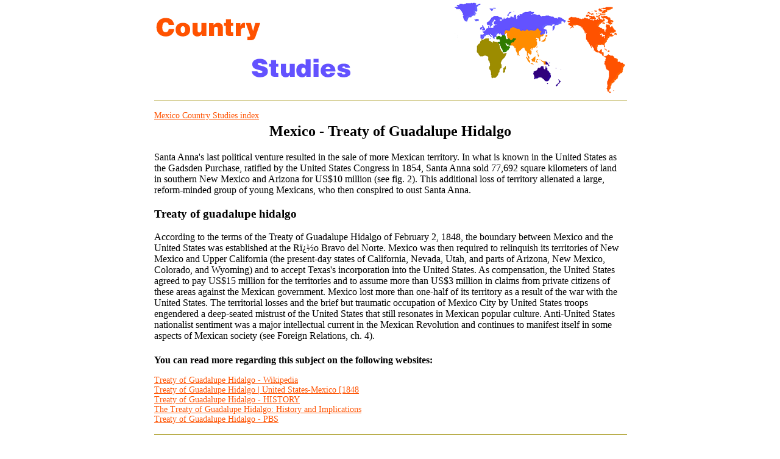

--- FILE ---
content_type: text/html
request_url: https://country-studies.com/mexico/treaty-of-guadalupe-hidalgo.html
body_size: 1681
content:
<html>
<head>
<title>Treaty of Guadalupe Hidalgo (Mexico)</title>
<link href="/style.css" rel="stylesheet" type="text/css">
</head>

<body bgcolor=#ffffff text=#000000 topmargin=0>

<center>
<table width=780>
    <tr>
	<td><a href="/"><img src="/logo1.gif" width=326 height=108></a></td>
	<td align=right><img src="/logo2.gif" width=283 height=150 alt="Mexico Treaty of Guadalupe Hidalgo"></td>
    </tr>
    <tr><td colspan=2><hr noshade color=#9C8C00 size=1 width=100%></td></tr>
    <tr>
	<td colspan=2>
		    
	<!-- adsense //-->
			  
	</td>
    </tr>
    <tr><td colspan=2 align=left><a href="/mexico">Mexico Country Studies index</a></td></tr>
    <tr>
	<td colspan=2>
	    <h2 align=center>Mexico - Treaty of Guadalupe Hidalgo</h2>
	     </p>
		
</p>
		 <p>Santa Anna's last political venture resulted in the sale of more Mexican territory. In what is known in the United States as the Gadsden Purchase, ratified by the United States Congress in 1854, Santa Anna sold 77,692 square kilometers of land in southern New Mexico and Arizona for US$10 million (see fig. 2). This additional loss of territory alienated a large, reform-minded group of young Mexicans, who then conspired to oust Santa Anna.</p>
		<h3>Treaty of guadalupe hidalgo</h3><p align=justify><p>According to the terms of the Treaty of Guadalupe Hidalgo of February 2, 1848, the boundary between Mexico and the United States was established at the R�o Bravo del Norte. Mexico was then required to relinquish its territories of New Mexico and Upper California (the present-day states of California, Nevada, Utah, and parts of Arizona, New Mexico, Colorado, and Wyoming) and to accept Texas's incorporation into the United States. As compensation, the United States agreed to pay US$15 million for the territories and to assume more than US$3 million in claims from private citizens of these areas against the Mexican government. Mexico lost more than one-half of its territory as a result of the war with the United States. The territorial losses and the brief but traumatic occupation of Mexico City by United States troops engendered a deep-seated mistrust of the United States that still resonates in Mexican popular culture. Anti-United States nationalist sentiment was a major intellectual current in the Mexican Revolution and continues to manifest itself in some aspects of Mexican society (see Foreign Relations, ch. 4).</p>
		
	</td>
    </tr>
    <tr>
	<td colspan=2>
	    &nbsp;<br>
	    <b>You can read more regarding this subject on the following websites:</b><br>
	    <p><a href="https://en.wikipedia.org/wiki/Treaty_of_Guadalupe_Hidalgo" target=_blank>Treaty of Guadalupe Hidalgo - Wikipedia</a><br>
<a href="https://www.britannica.com/event/Treaty-of-Guadalupe-Hidalgo" target=_blank>Treaty of Guadalupe Hidalgo | United States-Mexico [1848 </a><br>
<a href="https://www.history.com/topics/mexican-american-war/treaty-of-guadalupe-hidalgo" target=_blank>Treaty of Guadalupe Hidalgo - HISTORY</a><br>
<a href="https://www.thoughtco.com/the-treaty-of-guadalupe-hidalgo-2136197" target=_blank>The Treaty of Guadalupe Hidalgo: History and Implications</a><br>
<a href="http://www.pbs.org/kera/usmexicanwar/war/wars_end_guadalupe.html" target=_blank>Treaty of Guadalupe Hidalgo - PBS</a><br>
</p>
	    <hr noshade color=#9C8C00 size=1 width=100%>
	</td>
    </tr>
    <tr>
	<td align="left">
	    <a href="/mexico">Mexico Country Studies index</a><br>
	    <a href="/">Country Studies main page</a>
	</td>
	<td align="right">
	    <a href="/about.html">About</a><br>
	    <a href="/contact.html">Contact</a>
	</td>
    </tr>
</table>
									    
<p>&nbsp;<p>
									    
<script defer src="https://static.cloudflareinsights.com/beacon.min.js/vcd15cbe7772f49c399c6a5babf22c1241717689176015" integrity="sha512-ZpsOmlRQV6y907TI0dKBHq9Md29nnaEIPlkf84rnaERnq6zvWvPUqr2ft8M1aS28oN72PdrCzSjY4U6VaAw1EQ==" data-cf-beacon='{"version":"2024.11.0","token":"3a87209308f04b758327ff7ea9bd7267","r":1,"server_timing":{"name":{"cfCacheStatus":true,"cfEdge":true,"cfExtPri":true,"cfL4":true,"cfOrigin":true,"cfSpeedBrain":true},"location_startswith":null}}' crossorigin="anonymous"></script>
</body>									    
</html>